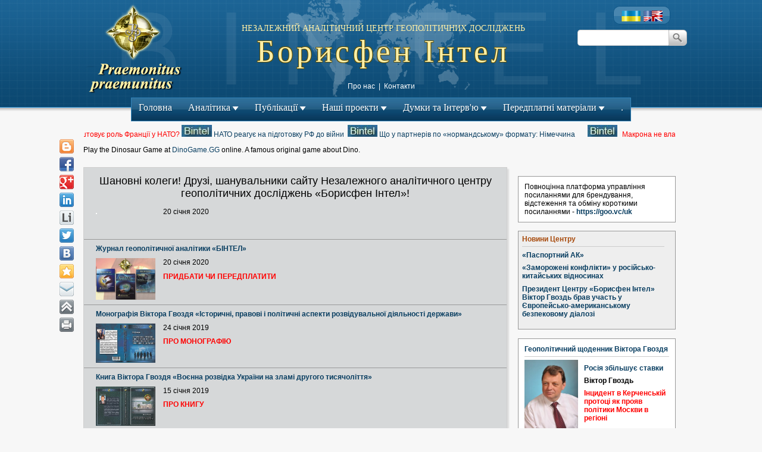

--- FILE ---
content_type: text/html; charset=utf-8
request_url: https://bintel.com.ua/
body_size: 6627
content:
<!DOCTYPE html>
<html lang="en">
<head>
  <meta http-equiv="content-type" content="text/html; charset=utf-8">
  <title>Аналітичний центр Борисфен Інтел</title>
  <meta name="description" content="Незалежний аналітичний центр геополітичних досліджень «БОРИСФЕН ІНТЕЛ». Створений для аналітичної та інформаційної роботи, мета якої — геополітичні дослідження та прогнозування ситуації в Європі, Азії та світі в цілому.">
  <meta name="keywords" content="аналітика, політика, економіка, геополітичні дослідження, прогнозування ситуації, інформаційна робота">
  <link rel="stylesheet" href="/css/style.css" media="screen">
  <link rel="icon" href="/images/favicon.ico" type="image/x-icon">
  <script src="https://ajax.googleapis.com/ajax/libs/jquery/1.7.2/jquery.min.js"></script>
  <script src="/js/functions.js"></script>
  <script src="/js/jquery.lightbox-0.5.js"></script>
  <script src="/js/ticker.js"></script>
  <link rel="stylesheet" href="/css/jquery.lightbox-0.5.css" media="screen">
</head>
<body>
  <div id="fb-root"></div>
  <script>
  (function(d, s, id) {
          var js, fjs = d.getElementsByTagName(s)[0];
          if (d.getElementById(id)) return;
          js = d.createElement(s); js.id = id;
          js.src = "//connect.facebook.net/uk_UA/all.js#xfbml=1";
          fjs.parentNode.insertBefore(js, fjs);
        }(document, 'script', 'facebook-jssdk'));
  </script> 
  <script type="text/javascript">



          var _gaq = _gaq || [];
          _gaq.push(['_setAccount', 'UA-36856863-1']);
          _gaq.push(['_trackPageview']);

          (function() {
            var ga = document.createElement('script'); ga.type = 'text/javascript'; ga.async = true;
            ga.src = ('https:' == document.location.protocol ? 'https://ssl' : 'http://www') + '.google-analytics.com/ga.js';
            var s = document.getElementsByTagName('script')[0]; s.parentNode.insertBefore(ga, s);
          })();

  </script>
  <div id="wrapper">
    <div id="header">
      <div id="logoAreaWrapper">
        <div id="logoArea">
          <a href="/uk/" id="logo"></a>
          <div id="slogan">
            НЕЗАЛЕЖНИЙ АНАЛІТИЧНИЙ ЦЕНТР ГЕОПОЛІТИЧНИХ ДОСЛІДЖЕНЬ
          </div>
<br>
          <a href="/uk/" style="display: inline-block; margin-left: -90px;">
          <div id="siteName">
            Борисфен Інтел
          </div></a>
        </div>
      </div>
      <div id="languages">
        <a href="/uk/" id="uk" class="language"></a> <a href="/en/" id="en" class="language"></a>
      </div>
      <div id="searchItem">
        <form method="post" action="/site/search">
          <input id="searchStringInp" type="text" name="searchString"><input id="searchBtn" type="submit" value="">
        </form>
      </div>
      <div id="headerMenu">
        <a href="/uk/page/about/">Про нас</a>  |  <a href="/uk/page/Contacts/">Контакти</a>
      </div>
      <div id="mainMenuWrapper">
        <div id="mainMenu">
          <ul>
            <li>
              <a href="/uk/">Головна</a>
            </li>
            <li class="root-category-item">
              <a href="/uk/1-analytics/">Аналітика</a> <img src="/images/submenuTick.png" alt="">
              <div class="submenu-lvl1">
                <ul>
                  <li class="submenu-lvl1-item">
                    <a class="submenu-lvl1-item-link" href="/uk/1-analytics/11-geopolitics/">Геополітика</a>
                  </li>
                  <li class="submenu-lvl1-item">
                    <a class="submenu-lvl1-item-link" href="/uk/1-analytics/politics/">Політика</a>
                  </li>
                  <li class="submenu-lvl1-item">
                    <a class="submenu-lvl1-item-link" href="/uk/1-analytics/economics-finance/">Економіка, Фінанси</a>
                  </li>
                  <li class="submenu-lvl1-item">
                    <a class="submenu-lvl1-item-link" href="/uk/1-analytics/toplivo-energetika/">Енергетична безпека</a>
                  </li>
                  <li class="submenu-lvl1-item">
                    <a class="submenu-lvl1-item-link" href="/uk/1-analytics/voenni-voprosy/">Воєнні питання</a>
                    <div class="submenu-lvl2">
                      <ul>
                        <li class="submenu-lvl2-item">
                          <a class="submenu-lvl2-item-link" href="/uk/1-analytics/voenni-voprosy/2241-armii-voorugenie/">Армії і озброєння</a>
                        </li>
                        <li class="submenu-lvl2-item">
                          <a class="submenu-lvl2-item-link" href="/uk/1-analytics/voenni-voprosy/242-konflikt/">Конфліктні зони</a>
                        </li>
                        <li class="submenu-lvl2-item">
                          <a class="submenu-lvl2-item-link" href="/uk/1-analytics/voenni-voprosy/243-bezpeka/">Безпека/Тероризм</a>
                        </li>
                        <li class="submenu-lvl2-item">
                          <a class="submenu-lvl2-item-link" href="/uk/1-analytics/voenni-voprosy/244-mirotvorchestvo/">Миротворчі місії</a>
                        </li>
                        <li class="submenu-lvl2-item">
                          <a class="submenu-lvl2-item-link" href="/uk/1-analytics/voenni-voprosy/245-vpk-vts/">ВПК/ВТС</a>
                        </li>
                      </ul>
                    </div>
                  </li>
                </ul>
              </div>
            </li>
            <li class="root-category-item">
              <a href="/uk/2-publication/">Публікації</a> <img src="/images/submenuTick.png" alt="">
              <div class="submenu-lvl1">
                <ul>
                  <li class="submenu-lvl1-item">
                    <a class="submenu-lvl1-item-link" href="/uk/2-publication/geopolitical-dairy/">Геополітичний щоденник</a>
                  </li>
                  <li class="submenu-lvl1-item">
                    <a class="submenu-lvl1-item-link" href="/uk/2-publication/publications/">Публікації</a>
                  </li>
                  <li class="submenu-lvl1-item">
                    <a class="submenu-lvl1-item-link" href="/uk/2-publication/21-regions/">Регіони світу</a>
                    <div class="submenu-lvl2">
                      <ul>
                        <li class="submenu-lvl2-item">
                          <a class="submenu-lvl2-item-link" href="/uk/2-publication/21-regions/221-ukraina-es-nato/">Україна-ЄС-НАТО</a>
                        </li>
                        <li class="submenu-lvl2-item">
                          <a class="submenu-lvl2-item-link" href="/uk/2-publication/21-regions/222-ukraina-rossia/">Україна-Росія</a>
                        </li>
                        <li class="submenu-lvl2-item">
                          <a class="submenu-lvl2-item-link" href="/uk/2-publication/21-regions/223-evropa/">Європа</a>
                        </li>
                        <li class="submenu-lvl2-item">
                          <a class="submenu-lvl2-item-link" href="/uk/2-publication/21-regions/224-rossia-cng/">Росія/СНД</a>
                        </li>
                        <li class="submenu-lvl2-item">
                          <a class="submenu-lvl2-item-link" href="/uk/2-publication/21-regions/225-america/">США/Америка</a>
                        </li>
                        <li class="submenu-lvl2-item">
                          <a class="submenu-lvl2-item-link" href="/uk/2-publication/21-regions/226-ostok/">Близький та Середній Схід</a>
                        </li>
                        <li class="submenu-lvl2-item">
                          <a class="submenu-lvl2-item-link" href="/uk/2-publication/21-regions/227-asia/">Азія</a>
                        </li>
                        <li class="submenu-lvl2-item">
                          <a class="submenu-lvl2-item-link" href="/uk/2-publication/21-regions/china/">Китай</a>
                        </li>
                        <li class="submenu-lvl2-item">
                          <a class="submenu-lvl2-item-link" href="/uk/2-publication/21-regions/229-afrika/">Африка</a>
                        </li>
                      </ul>
                    </div>
                  </li>
                  <li class="submenu-lvl1-item">
                    <a class="submenu-lvl1-item-link" href="/uk/2-publication/23-economics/">Економіка</a>
                    <div class="submenu-lvl2">
                      <ul>
                        <li class="submenu-lvl2-item">
                          <a class="submenu-lvl2-item-link" href="/uk/2-publication/23-economics/231-ekonomika-ukraine/">Економіка України</a>
                        </li>
                        <li class="submenu-lvl2-item">
                          <a class="submenu-lvl2-item-link" href="/uk/2-publication/23-economics/232-toplivo/">Паливо та енергетика</a>
                        </li>
                        <li class="submenu-lvl2-item">
                          <a class="submenu-lvl2-item-link" href="/uk/2-publication/23-economics/233-economila-sng/">Економіка СНД</a>
                        </li>
                        <li class="submenu-lvl2-item">
                          <a class="submenu-lvl2-item-link" href="/uk/2-publication/23-economics/234-mignarodna-ekonomika/">Міжнародна економіка</a>
                        </li>
                      </ul>
                    </div>
                  </li>
                  <li class="submenu-lvl1-item">
                    <a class="submenu-lvl1-item-link" href="/uk/2-publication/24-war-peace/">Війна і мир</a>
                  </li>
                  <li class="submenu-lvl1-item">
                    <a class="submenu-lvl1-item-link" href="/uk/2-publication/246-info-bezpeka/">Інформаційна безпека</a>
                  </li>
                </ul>
              </div>
            </li>
            <li class="root-category-item">
              <a href="/uk/3-projects/">Наші проекти</a> <img src="/images/submenuTick.png" alt="">
              <div class="submenu-lvl1">
                <ul>
                  <li class="submenu-lvl1-item">
                    <a class="submenu-lvl1-item-link" href="/uk/3-projects/path_nato_eu/">Шлях до НАТО і ЄС</a>
                  </li>
                  <li class="submenu-lvl1-item">
                    <a class="submenu-lvl1-item-link" href="/uk/3-projects/eu_integracia/">Досвід європейської інтеграції</a>
                  </li>
                  <li class="submenu-lvl1-item">
                    <a class="submenu-lvl1-item-link" href="/uk/3-projects/ukr-ger/">Українсько-німецькі відносини</a>
                  </li>
                  <li class="submenu-lvl1-item">
                    <a class="submenu-lvl1-item-link" href="/uk/3-projects/ukraina-polska/">Українсько-польські відносини</a>
                  </li>
                  <li class="submenu-lvl1-item">
                    <a class="submenu-lvl1-item-link" href="/uk/3-projects/china_review/">Китай: міфи та реальність</a>
                  </li>
                  <li class="submenu-lvl1-item">
                    <a class="submenu-lvl1-item-link" href="/uk/3-projects/latin_america_review/">Латинська Америка. Аналітичний огляд</a>
                  </li>
                  <li class="submenu-lvl1-item">
                    <a class="submenu-lvl1-item-link" href="/uk/3-projects/islam/">Іслам</a>
                  </li>
                  <li class="submenu-lvl1-item">
                    <a class="submenu-lvl1-item-link" href="/uk/3-projects/monarhii_pz/">Монархії Перської затоки</a>
                  </li>
                  <li class="submenu-lvl1-item">
                    <a class="submenu-lvl1-item-link" href="/uk/3-projects/middle_east_review/">Близький Схід та Північна Африка. Аналітичний огляд</a>
                  </li>
                  <li class="submenu-lvl1-item">
                    <a class="submenu-lvl1-item-link" href="/uk/3-projects/digest-week/">Експрес-аналіз подій тижня</a>
                  </li>
                  <li class="submenu-lvl1-item">
                    <a class="submenu-lvl1-item-link" href="/uk/3-projects/ukrainian-opk/">Український ОПК</a>
                  </li>
                  <li class="submenu-lvl1-item">
                    <a class="submenu-lvl1-item-link" href="/uk/3-projects/krym-94/">Крим-94</a>
                  </li>
                  <li class="submenu-lvl1-item">
                    <a class="submenu-lvl1-item-link" href="/uk/3-projects/konkurs/">Конкурс</a>
                  </li>
                </ul>
              </div>
            </li>
            <li class="root-category-item">
              <a href="/uk/4-guests/">Думки та Інтерв'ю</a> <img src="/images/submenuTick.png" alt="">
              <div class="submenu-lvl1">
                <ul>
                  <li class="submenu-lvl1-item">
                    <a class="submenu-lvl1-item-link" href="/uk/4-guests/interview/">Інтерв'ю</a>
                  </li>
                  <li class="submenu-lvl1-item">
                    <a class="submenu-lvl1-item-link" href="/uk/4-guests/opinions/">Думки</a>
                  </li>
                  <li class="submenu-lvl1-item">
                    <a class="submenu-lvl1-item-link" href="/uk/4-guests/diskuss/">Дискусійний майданчик</a>
                  </li>
                  <li class="submenu-lvl1-item">
                    <a class="submenu-lvl1-item-link" href="/uk/4-guests/uroki/">Уроки історії</a>
                    <div class="submenu-lvl2">
                      <ul>
                        <li class="submenu-lvl2-item">
                          <a class="submenu-lvl2-item-link" href="/uk/4-guests/uroki/210-imena/">Імена і час</a>
                        </li>
                      </ul>
                    </div>
                  </li>
                  <li class="submenu-lvl1-item">
                    <a class="submenu-lvl1-item-link" href="/uk/4-guests/view_point/">Кут зору</a>
                  </li>
                </ul>
              </div>
            </li>
            <li class="root-category-item">
              <a href="/uk/6_mag/">Передплатні матеріали</a> <img src="/images/submenuTick.png" alt="">
              <div class="submenu-lvl1">
                <ul>
                  <li class="submenu-lvl1-item">
                    <a class="submenu-lvl1-item-link" href="/uk/6_mag/journals/">Журнали</a>
                  </li>
                  <li class="submenu-lvl1-item">
                    <a class="submenu-lvl1-item-link" href="/uk/6_mag/researches/">Дослідження</a>
                  </li>
                  <li class="submenu-lvl1-item">
                    <a class="submenu-lvl1-item-link" href="/uk/6_mag/books/">Книги</a>
                  </li>
                  <li class="submenu-lvl1-item">
                    <a class="submenu-lvl1-item-link" href="/uk/6_mag/bulletin/">Бюлетень</a>
                  </li>
                  <li class="submenu-lvl1-item">
                    <a class="submenu-lvl1-item-link" href="/uk/6_mag/herald/">Геополітичний вісник</a>
                  </li>
                </ul>
              </div>
            </li>
            <li class="root-category-item">
              <a href="/uk/blog-vol/">.</a>
            </li>
          </ul>
        </div>
      </div>
      <script type="text/javascript">
                                $("#mainMenu>ul>li").mouseenter(function() {
                    $(".submenu").hide();
                                });

                                $("#mainMenu>ul>li").mouseleave(function() {
                    $(".submenu").hide();
                                });

                                $(".submenu").mouseleave(function() {
                                        $(this).hide();
                                });
      </script>
    </div>
    <div style="margin-top:56px;margin-bottom:-23px">Play the Dinosaur Game at <a href="https://dinogame.gg/" target="_blank">DinoGame.GG</a> online. A famous original game about Dino.</div>
<div id="contentWrapper">
<div id="content">
        <div id="ticker">
          <div id="marquee">
                <span style="font-size: small;"><img src="/uploads/images/row.jpg" alt="">  <span style="font-size: small;"><span style="color: #ff0000;">Макрона не влаштовує роль Франції у НАТО? <img src="/uploads/images/row.jpg" alt="" width="51" height="20"> <span style="font-size: small;"><span style="color: #ff0000;"><a href="/uk/article/nato-reahuye-na-pidhotovku-rf-do-viyny/">НАТО реагує на підготовку РФ до війни</a>  <img src="/uploads/images/row.jpg" alt=""> <a href="/uk/article/shcho-u-partneriv-po-normandskomu-formatu-nimechchyna/">Що у партнерів по «нормандському» формату: Німеччина</a></span></span></span></span></span>   
          </div>
        </div>
        <div class="hotArticle">
          <div class="name">
    
            
            <p style="text-align: center; font-size: large; color: #000000;"><span style="color: #000000; font-size: large;">Шановні колеги! Друзі, шанувальники сайту Незалежного аналітичного центру геополітичних досліджень «Борисфен Інтел»!</span></p>
            <p></p>
            <p></p>
          </div>
          <div class="body">
            <div class="left">
              <a href="/uk/article/news2020/"><img src="/uploads/articlesImages/articles_2830.png" alt="Шановні колеги! Друзі, шанувальники сайту Незалежного аналітичного центру геополітичних досліджень «Борисфен Інтел»! "></a>
            </div>
            <div class="right">
              <div class="date">
                20 січня 2020
              </div>
              <div class="short">
                <p><span style="color: #000000; font-size: large;"> </span></p>
              </div>
            </div>
            <div class="clear"></div>
          </div>
        </div>
        <div class="hotArticle">
          <div class="name">
            <a href="/uk/article/subscribe/">
            <p>Журнал геополітичної аналітики «БІНТЕЛ»</p></a>
          </div>
          <div class="body">
            <div class="left">
              <a href="/uk/article/subscribe/"><img src="/uploads/articlesImages/articles_2346.jpeg" alt="Журнал геополітичної аналітики «БІНТЕЛ»"></a>
            </div>
            <div class="right">
              <div class="date">
                20 січня 2020
              </div>
              <div class="short">
                <p><a href="/uk/article/subscribe/"><span style="color: #ff0000;"><strong>ПРИДБАТИ ЧИ ПЕРЕДПЛАТИТИ</strong></span></a></p>
              </div>
            </div>
            <div class="clear"></div>
          </div>
        </div>
        <div class="hotArticle">
          <div class="name">
            <a href="/uk/article/book_hvi/">
            <p>Монографія Віктора Гвоздя «Історичні, правові і політичні аспекти розвідувальної діяльності держави»</p></a>
          </div>
          <div class="body">
            <div class="left">
              <a href="/uk/article/book_hvi/"><img src="/uploads/articlesImages/articles_2671.jpeg" alt="Монографія Віктора Гвоздя «Історичні, правові і політичні аспекти розвідувальної діяльності держави»"></a>
            </div>
            <div class="right">
              <div class="date">
                24 січня 2019
              </div>
              <div class="short">
                <p><a href="/uk/article/book_hvi/"><span style="color: #ff0000;"><strong>ПРО МОНОГРАФІЮ</strong></span></a></p>
              </div>
            </div>
            <div class="clear"></div>
          </div>
        </div>
        <div class="hotArticle">
          <div class="name">
            <a href="/uk/article/book_gvi/">
            <p>Книга Віктора Гвоздя «Воєнна розвідка України на зламі другого тисячоліття»</p></a>
          </div>
          <div class="body">
            <div class="left">
              <a href="/uk/article/book_gvi/"><img src="/uploads/articlesImages/articles_2359.jpeg" alt="Книга Віктора Гвоздя «Воєнна розвідка України на зламі другого тисячоліття»"></a>
            </div>
            <div class="right">
              <div class="date">
                15 січня 2019
              </div>
              <div class="short">
                <p><a href="/uk/article/book_gvi/"><span style="color: #ff0000;"><strong>ПРО КНИГУ</strong></span></a></p>
              </div>
            </div>
           
            <div class="clear"></div>
          </div>
        </div>
      </div>
      <div id="sideRight"> <div class="sideFormat2Block">
        Повноцінна платформа управління посиланнями для брендування, відстеження та обміну короткими посиланнями - <a href="https://goo.vc/uk" target="_blank">https://goo.vc/uk</a></div><br>
        <div class="sideFormat1Block" style="border: solid #999 1px; padding: 6px; background-color: #eee;">
          <a class="right-block-title" href="/uk/7-news-center/">Новини Центру</a>
          <ul>
            <li>
              <a class="small article-title" href="/uk/article/pasport-2019/">
              <p><strong>«Паспортний АК»</strong></p></a>
            </li>
            <li>
              <a class="small article-title" href="/uk/article/zamorozheni-konflikty-u-rosiysko-kytayskykh-vidnosynakh/">
              <p><strong>«Заморожені конфлікти» у російсько-китайських відносинах</strong></p></a>
            </li>
            <li>
              <a class="small article-title" href="/uk/article/victor-hvozd-pryynyav-uchast-u-yevropeysko-amerykanskomu-bezpekovomu-dialozi/">
              <p><strong>Президент Центру «Борисфен Інтел» Віктор Гвоздь брав участь у Європейсько-американському безпековому діалозі</strong></p></a>
            </li>
          </ul>
        </div>
        <div class="sideFormat2Block">
          <a class="right-block-title" href="/uk/blog_g/">Геополітичний щоденник Віктора Гвоздя</a>
          <div class="body">
            <div class="item">
              <a href="/uk/article/11-28-azov/"><img class="categoryImage" src="/uploads/categoriesImages/rootCategories_22.jpeg" alt="<p>Росія збільшує ставки</p>"></a>
              <div class="diaryShort">
                <a href="/uk/article/11-28-azov/">
                <p>Росія збільшує ставки</p></a>
                <p><strong>Віктор Гвоздь</strong></p>
                <p><span style="color: #ff0000;"><strong>Інцидент в Керченській протоці як прояв політики Москви в регіоні</strong></span></p>
              </div>
              <div class="clear"></div>
            </div>
          </div>
        </div>
        <div class="sideFormat2Block">
          <a class="right-block-title" href="/uk/blog-volohov/">Вадим Волохов: «Близькосхідний вузол»</a>
          <div class="body">
            <div class="item">
              <a href="/uk/article/11_22_taliban/"><img class="categoryImage" src="/uploads/categoriesImages/rootCategories_24.jpeg" alt="<p>Москва грає з «Талібаном»</p>"></a>
              <div class="diaryShort">
                <a href="/uk/article/11_22_taliban/">
                <p>Москва грає з «Талібаном»</p></a>
                <p><strong>Вадим Волохов</strong></p>
                <p><span style="color: #ff0000;"><strong>Росія знову, як і в Сирії, намагається приміряти на себе маску миротворця</strong></span></p>
              </div>
              <div class="clear"></div>
            </div>
          </div>
        </div>
        <div class="sideBlock">
          <div class="sideBlockHeader right-block-title">
            Партнери
          </div>
          <ul>
            <li>
              <p style="text-align: center;"><a href="https://radiostay.com/uk" target="_blank">Радіо онлайн</a></p>
              <p style="text-align: center;"><a href="http://www.ingepo.ro/en/index" target="_blank" rel="nofollow"><img style="margin: 4px; border: 1px solid black;" title="Компанія INGEPO Consulting" src="/uploads/images/ingepo_s.jpg" alt="Компанія INGEPO Consulting" width="200" height="69"></a></p>
              <p style="text-align: center;"><strong><span style="color: #ff0000;"><a href="http://www.ingepo.ro/en/index" target="_blank" rel="nofollow"><span style="color: #ff0000;">Компанія INGEPO Consulting</span></a></span></strong></p>
              <p style="text-align: center;"><strong>Стратегічний аналіз і геополітика</strong></p>
            </li>
            <li>
              <p style="text-align: center;"><a title="The Potomac Foundation" href="http://www.thepotomacfoundation.org/" target="_blank" rel="nofollow"><img src="/uploads/images/partners/potomac.png" alt="" width="200" height="125"></a></p>
              <p style="text-align: center;"><a href="http://www.thepotomacfoundation.org/" target="_blank" rel="nofollow"><span style="color: #ff0000;">The Potomac Foundation</span></a><br>
              <strong><span style="color: #000000;">Незалежна дослідницька організація</span></strong></p>
            </li>
            <li>
              <p><a title="Центр дослідження Росії" href="http://www.r-studies.org/" target="_blank" rel="nofollow"><img style="margin: 4px auto; display: block;" src="/uploads/images/partners/Ogryzko.jpg" alt="" width="200" height="78"></a></p>
              <p style="text-align: center;"><span style="color: #ff0000;"><a href="http://www.r-studies.org/" target="_blank" rel="nofollow"><span style="color: #ff0000;">Центр дослідження Росії</span></a></span></p>
            </li>
            <li>
              <p style="text-align: center;"><a title="Центр воєнної політики та воєнної безпеки" href="http://defpol.org.ua/" target="_blank" rel="nofollow"><img style="margin: 4px auto; border: 1px solid black; display: block;" src="/uploads/images/dspc.jpg" alt="" width="200" height="57"></a><span style="color: #ff0000;"><strong>Центр воєнної політики та воєнної безпеки</strong></span></p>
            </li>
            <li>
              <p style="text-align: center;"><a title="Інститут проблем штучного інтелекту" href="http://www.ipai.net.ua" target="_blank" rel="nofollow"><img style="margin-left: 2px; margin-right: 2px; border: 1px solid black;" title="Інститут проблем штучного інтелекту" src="/uploads/images/partners/ipai.jpg" alt="Інститут проблем штучного інтелекту" width="200" height="112"></a></p>
              <p style="text-align: center;"><strong><span style="color: #ff0000;">Інститут проблем штучного інтелекту</span><span style="color: #ff0000;"><br></span></strong></p>
            </li>
            <li>
              <p style="text-align: center;"><a title="Інформаційно-аналітичний центр Free Voice" href="http://iac.org.ua/uk/" target="_blank" rel="nofollow"><img style="vertical-align: middle; display: block; margin-left: auto; margin-right: auto;" title="Інформаційно-аналітичний центр Free Voice" src="/uploads/images/partners/iac2_1.jpg" alt="Інформаційно-аналітичний центр Free Voice" width="200" height="65"></a><span style="color: #ff0000;"><a href="http://iac.org.ua/uk/" target="_blank" rel="nofollow"><span style="color: #ff0000;">Інформаційно-аналітичний центр Free Voice</span></a></span></p>
            </li>
            <li>
              <p><a title="Провідні світові видання про Україну та українців" href="http://worldabout.us/" target="_blank" rel="nofollow"><img style="border: 1px solid black; display: block; margin-left: auto; margin-right: auto;" src="/uploads/images/partners/world%20about%20us_resize_min.jpg" alt="" width="200" height="56"></a></p>
              <p style="text-align: center;"><span style="color: #ff0000;"><a href="http://worldabout.us/" target="_blank" rel="nofollow"><span style="color: #ff0000;">Провідні світові видання про Україну та українців</span></a></span></p>
            </li>
            <li>
              <p><a title="Центр міжнародної безпеки та партнерства" href="http://www.ispc.org.ua/" target="_blank" rel="nofollow"><img style="border: 1px solid black; display: block; margin-left: auto; margin-right: auto;" src="/uploads/images/partners/%D0%A6%D0%B5%D0%BD%D1%82%D1%80%20%D0%BC%D0%B5%D0%B6%D0%B4%20%D0%B1%D0%B5%D0%B7%D0%BF%D0%B5%D0%BA%D0%B8%20%D0%B8%20%D0%BF%D0%B0%D1%80%D1%82%D0%BD%D0%B5%D1%80%D1%81%D1%82%D0%B2%D0%B0.jpg" alt="" width="200" height="58"></a></p>
              <p style="text-align: center;"><a title="Центр міжнародної безпеки та партнерства" href="http://www.ispc.org.ua/" rel="nofollow" target="_blank"><span style="color: #ff0000;">Центр міжнародної безпеки та партнерства</span></a></p>
            </li>
           
          </ul>
        </div>
      </div>
      <div class="share42init" data-top1="234" data-top2="20" data-margin="-40"></div>
      <script type="text/javascript" src="/share42/share42.js"></script>
    </div>
  </div>
  <!-- -->
<div id="footer">
    <div id="footerContainer">
      <div id="footerMenu">
        <a href="/uk/page/about/">Про нас</a> | <a href="/uk/page/Contacts/">Контакти</a>
      </div>
      <div id="copyright">
        © 2012 Аналітичний центр "Борисфен Інтел". Усі права захищено.
      </div>
    </div>
  </div>
<!--LiveInternet counter--><a href="https://www.liveinternet.ru/click"
target="_blank"><img id="licnt8460" width="1" height="1" style="border:0" 
title="LiveInternet"
src="[data-uri]"
alt=""/></a><script>(function(d,s){d.getElementById("licnt8460").src=
"https://counter.yadro.ru/hit?t39.10;r"+escape(d.referrer)+
((typeof(s)=="undefined")?"":";s"+s.width+"*"+s.height+"*"+
(s.colorDepth?s.colorDepth:s.pixelDepth))+";u"+escape(d.URL)+
";h"+escape(d.title.substring(0,150))+";"+Math.random()})
(document,screen)</script><!--/LiveInternet-->
<script defer src="https://static.cloudflareinsights.com/beacon.min.js/vcd15cbe7772f49c399c6a5babf22c1241717689176015" integrity="sha512-ZpsOmlRQV6y907TI0dKBHq9Md29nnaEIPlkf84rnaERnq6zvWvPUqr2ft8M1aS28oN72PdrCzSjY4U6VaAw1EQ==" data-cf-beacon='{"version":"2024.11.0","token":"f67db71f3c0548259553570c8931071b","r":1,"server_timing":{"name":{"cfCacheStatus":true,"cfEdge":true,"cfExtPri":true,"cfL4":true,"cfOrigin":true,"cfSpeedBrain":true},"location_startswith":null}}' crossorigin="anonymous"></script>
</body>
</html>


--- FILE ---
content_type: text/css; charset=
request_url: https://bintel.com.ua/css/style.css
body_size: 2797
content:
@import url(common.css);

* {
    margin: 0;
    padding: 0;
    font-family: "Arial";
    font-size: 12px;
}

a {
    text-decoration: none;
    color: #093E61;
}

a:hover {
    color: #1982C7;
}

.button {
    display: inline-block;
    padding: 2px 5px;
    border: 1px solid #ccc;
    background: #f0f0f0;
}

/*a:visited {
    color: #1982C7;
}*/

html {
    height: 100%;
}

body {
    background: #F7F7F7 url('../images/headerBkg.png') repeat-x top;
    height: 100%;
}

.clear {
    clear: both;
}

#wrapper {
    width: 1000px;
    margin: 0 auto;
    min-height: 100%;
    height: auto !important;
    height: 100%;
}

#header {
    background: url('../images/mapCaption.png') center top no-repeat;
    height: 189px;
    position: relative;
}

#bintelCaption {
    background: url('../images/bintelCaption.png') center top no-repeat;
    width: 873px;
    height: 121px;
    position: absolute;
    left: 65px;
    top: 20px;
}

#searchItem {
    position: absolute;
    top: 50px;
    /*left: 823px; oleg */
    right: -30px; /*oleg*/
    width: 200px; /*oleg*/
}

#headerMenu {
    position: relative; /*absolute oleg*/
    margin: 0 auto; /*oleg*/
    margin-top: -25px; /* top:85px oleg */
    /*right: 5px; /* 15 oleg */
    color: #fff;
    text-align:center;
}

#headerMenu a {
    font-size: 12px; /*12 oleg*/
    color: #fff;
}

#headerMenu a:hover {
    color: #CFE9FA;
}

#languages {
    background: url('../images/languagesBkg.png') center top no-repeat;
    position: absolute;
    width: 96px;
    height: 31px;
    top: 10px;
    left: 890px;
    text-align: center;
}

.language {
    width: 32px;
    height: 18px;
    margin: 8px 1px 0 1px;
    display: inline-block;
}

.language#ru {
    background: url('../images/ru.png') center top no-repeat;
}

.language#uk {
    background: url('../images/uk.png') center top no-repeat;
    /*margin-left: 10px;*/
}

.language#en {
    background: url('../images/en.png') center top no-repeat;
}

#logoAreaWrapper {
    text-align: center;
    width: 750px; /* 700 oleg */
    /* margin: 0 auto; */ /*oleg*/
    padding-top: 25px;
}

#logoArea {
    display: inline-block;
    width: 900px; /*620 oleg*/
}

#logo {
    background: url('../images/logo.png') no-repeat;
    display: inline-block;
    width: 182px;
    height: 158px;
    margin-top: -20px;
    float: left;
}

#slogan {
    display: inline-block;
    font-family: "Tahoma";
    font-size: 14px;
    margin: 15px 0 0 -75px;
    color: #feefa6;
    text-align: justify;
    width: auto;
}

#siteName {
    display: inline-block;
    font-family: "Times New Roman";
    font-size: 53px;
    margin-left: 15px;
    color: #feefa6;
    text-shadow: -1px -1px 0 #5f5107, 1px -1px 0 #5f5107, -1px 1px 0 #5f5107, 1px 1px 0 #5f5107;
    letter-spacing: 5px;
    width: auto;
}

#mainMenuWrapper {
    position: absolute;
    width: 100%;
    top: 164px;
    text-align: center;
}
#ticker {
    position: absolute;
    width: 993px;
    top: 210px ;
    text-align: left;
}

#span-news  h1 {
    display: inline;
}
#span-news  h2 {
    display: inline;
}
#span-news  h3 {
    display: inline;
}
#span-news  h4 {
    display: inline;
}
#span-news  h5 {
    display: inline;
}
#span-news  h6 {
    display: inline;
}
#span-news  p {
    display: inline;
}
#span-news  address {
    display: inline;
}
#span-news  pre {
    display: inline;
}

#mainMenu {
    background: url('../images/mainMenuBkg.jpg') repeat-x;
    height: 38px;
    border: 1px solid #3283b9;
    display: inline-block;
}

#mainMenu ul {
    list-style-type: none;
    margin: 0;
}

#mainMenu li {
    display: inline-block;
    position: relative;
    margin: 0 1px;
    padding: 7px 11px;
    min-height: 24px;
}

#mainMenu a img {
    vertical-align: middle;
    border: 0;
}

#mainMenu a {
    font-family: "Tahoma";
    font-weight: 400;
    font-size: 16px;
    color: #fff;
    text-shadow: 1px 1px 0px #083a5c;
}

#mainMenu .submenu-lvl1 {
    position: absolute;
    z-index: 10;
    top: 35px;
    left: -10px;
    background: #2b6a94;
    -webkit-border-radius: 10px;
    border-radius: 10px;
    min-width: 170px;
    display: none;
}

#mainMenu .submenu-lvl1-item,
#mainMenu .submenu-lvl2-item {
    display: block;
    text-align: left;
    padding: 0 10px;
}

#mainMenu .submenu-lvl1-item:first-child,
#mainMenu .submenu-lvl2-item:first-child {
    margin-top: 5px;
}

#mainMenu .submenu-lvl1-item:last-child,
#mainMenu .submenu-lvl2-item:last-child {
    margin-bottom: 5px;
}

#mainMenu .submenu-lvl1-item-link,
#mainMenu .submenu-lvl2-item-link {
    font-size: 14px;
    font-family: "Tahoma";
    color: #fff;
    text-shadow: none;
    display: inline-block;
    padding: 5px 10px;
}

#mainMenu .submenu-lvl2 {
    position: absolute;
    z-index: 20;
    top: 0px;
    left: 169px;
    background: #2b6a94;
    -webkit-border-radius: 10px;
    border-radius: 10px;
    min-width: 150px;
    display: none;
}

/* hover root item */
#mainMenu .root-category-item:hover { 
    border: solid 1px #3283b9;
    padding: 6px 10px;
    background-color: #083A5C;
}

#mainMenu .root-category-item:hover .submenu-lvl1 {
    display: block;
}

/* hover submenus items */
#mainMenu .submenu-lvl1-item-link:hover,
#mainMenu .submenu-lvl2-item-link:hover {
    outline: solid 1px #3283b9;
    background-color: #083A5C;
}

#mainMenu .submenu-lvl1-item:hover .submenu-lvl2 {
    display: block;
}

#searchStringInp {
    -webkit-border-radius: 5px 0px 0px 5px;
    border-radius: 5px 0px 0px 5px;
    border: 1px solid #ccc;
    border-right: 0;
    padding: 2px;
    height: 21px;
    background: #fff;
    outline: 0;
}

#searchBtn {
    background: url('../images/searchBtn.png') no-repeat;
    width: 31px;
    height: 27px;
    border: 0;
    cursor: pointer;
    vertical-align: top;
}

.submenu-lvl1 .close {
    background: #2E88BB;
    font-weight: bold;
    font-size: 14px;
    display: block;
    margin-top: 10px;
    -webkit-border-radius: 0px 0px 10px 10px;
    border-radius: 0px 0px 10px 10px;
    padding: 2px 0;
}

#contentWrapper {
    padding: 45px 0 100px 0;
}

#content {
    border: 1px solid #cfcfcf;
    -webkit-box-shadow:  3px 3px 2px 0px rgba(0, 0, 0, 0.1);
    box-shadow:  3px 3px 2px 0px rgba(0, 0, 0, 0.1);
    display: inline-block;
    width: 710px;
    vertical-align: top;
}

#sideRight {
    display: inline-block;
    width: 265px;
    vertical-align: top;
    padding-left: 15px;
}

.sidebarBlock {
    background: #eee;
    padding: 15px;
    -webkit-border-radius: 10px;
    border-radius: 10px;
    border: 1px solid #ccc;
    -webkit-box-shadow:  2px 2px 3px 0px rgba(0, 0, 0, 0.1);
    box-shadow:  2px 2px 3px 0px rgba(0, 0, 0, 0.1);
}

.sidebarBlock ul {
    list-style-type: none;
}

.sidebarBlock ul li a {
    /*color: #093e61;*/
    text-shadow: 1px 1px 0px #ffffff;
    font-size: 14px;
}

.sideFormat2Block {
    margin-top: 15px;
    background: none repeat scroll 0 0 #FFFFFF; 
    border: 1px solid #999999;
    padding: 10px;
}

.sideFormat2Block a {
    /*color: #093E61;*/
    font-size: 12px;
    }

.sideBlock {
    margin: 15px 0;
    border: 1px solid #cfcfcf;
    padding: 10px;
    box-shadow: 3px 3px 2px 0px rgba(0, 0, 0, 0.1);
}

.sideBlockHeader {
    font-size: 18px;
}

.sideBlock a {
    /*color: #093E61;*/
    font-weight: bold;
}

.sideBlock ul {
    margin: 0;
}

.sideBlock ul li {
    display: block;
    padding: 5px 0;
    border-bottom: 1px solid #ccc;
}

.sideBlock .projName {
    font-size: 14px;
}

.sideBlock .articleName {
    font-size: 12px;
}

.sideFormat1Block {
    margin-bottom: 10px;
}

.sideFormat1Block .right-block-title {
   font-size: 12px;
   font-weight: bold;
   color: #A84B0D;
}

.sideFormat1Block .article-title {
    /* сюда */
}

.sideFormat1Block ul {
    list-style-type: none;
    margin-left: 0;
    margin-top: 5px;
    border-top: 1px solid #ccc;
}

.sideFormat1Block ul li {
    margin: 5px 0;
}

.sideFormat1Block a.small {
    font-size: 12px;
}

.sideFormat1Block .date {
    color: #777;
}

.sideFormat2Block a {
    font-weight: bold;
    font-size: 12px;
}

.sideFormat2Block .item {
    margin-bottom: 10px;
}

.sideFormat2Block .item:last-child {
    margin-bottom: 0;
}

.sideFormat2Block .body {
    border-top: 1px solid #ccc;
    padding-top: 5px;
    margin-top: 5px;
}

.sideFormat2Block img {
    width: 40px;
    float: left; 
}

.sideFormat2Block img.categoryImage{
    width: 90px;
}

.sideFormat2Block .diaryShort {
    float: left;
    width: 140px;
    margin-left: 10px;
}

.sideFormat1Block #interviewShort {
    float: left;
}

#footer {
    background: url('../images/footerBkg.jpg') repeat-x top;
    width: 100%;
    margin: -79px auto 0;
    height: 79px;
    position: relative;
}

#footerContainer {
    width: 1000px;
    margin: 0 auto;
    position: relative;
}

#footerMenu {
    position: absolute;
    top: 10px;
    left: 10px;
}

#copyright {
    position: absolute;
    top: 10px;
    left: 550px;
    text-shadow: 1px 1px 0px #ffffff;
}

#footerMenu a {
    color: #191919;
    text-shadow: 1px 1px 0px #ffffff;
}

#loginForm {
    width: 400px;
    margin: 0 auto;
}

#loginForm .row {
    margin: 5px 0;
}

#loginForm label {
    text-align: right;
    padding-right: 3px;
    width: 150px;
    display: inline-block;
    font-weight: bold;
}

#loginForm #buttonsWrapper {
    text-align: right;
}

#loginForm #buttonsWrapper input {
    padding: 2px 5px;
    margin-right: 43px;
}

#loginWrapper #loginError {
    text-align: center;
    color: #f00;
}

/* COMMON STYLES END */

/* HOME PAGE STYLES START */

.hotArticle {
    background: #D6D8D9;
    padding: 1px 20px 5px 20px;
    border-bottom: 1px solid #999;
    /*border-bottom: 14px solid #F7F7F7;*/
}

.hotArticle .name {
    padding-bottom: 2px;
}

.hotArticle .name a {
    font-size: 18px;
    font-weight: bold;
    /*color: #093e61;*/
}

.hotArticle .left {
    display: inline-block;
    width: 100px;
    vertical-align: top;
}

.hotArticle .left img {
    max-width: 100px;
}

.hotArticle .right {
    display: inline-block;
    width: 500px;
    padding-left: 10px;
    vertical-align: top;
}

.hotArticle .rightWide {
    display: inline-block;
    width: 650px;
    padding-left: 10px;
    vertical-align: top;
}

.hotArticle .right .short, .hotArticle .rightWide .short {
    font-size: 14px;
    line-height: 18px;
}

.hotArticle .right .date, .hotArticle .rightWide .date {
    margin-bottom: 2px;
    font-size: 12px;
}

.homeArticle {
    padding: 5px 20px 5px 20px;
    position: relative;
    border-top: 1px solid #999;
}

.homeArticle .alert {
    position: absolute;
    top: 5px;
    left: -12px;
}

.homeArticle .name {
    padding-bottom: 2px;
}

.homeArticle .name a p{
    font-size: 18px;
    font-weight: bold;
    /*color: #093e61;*/
}

.homeArticle .left {
    display: inline-block;
    width: 200px;
    vertical-align: top;
}

.homeArticle .left img {
    max-width: 200px;
}

.homeArticle .right {
    display: inline-block;
    width: 440px;
    padding-left: 10px;
    vertical-align: top;
}

.homeArticle .right .short {
    font-size: 12px;
    line-height: 14px;
}

.homeArticle .right .date,
#articleWrapper .date {
    margin-bottom: 2px;
    font-size: 10px;
}

.pager {
    margin: 10px 0;
    text-align: center !important;
}

.pager a {
    display: inline-block;
    margin: 0 5px 10px 5px;
    padding: 2px 5px;
    border: 1px solid #ccc;
    background: #f0f0f0;
}

.pager a.active {
    font-weight: bold;
    border: 1px solid #006DD1;
    background: #C8E7FF;
}

.pager .previous, .pager .next {
    display: none;
}

.pager .yiiPager .page a {
    display: inline-block;
    margin: 0 5px;
    padding: 2px 5px;
    border: 1px solid #CCC;
    background: #F0F0F0;
    color: #093E61;
}

.pager .yiiPager .selected a {
    font-weight: bold;
    border: 1px solid #006DD1;
    background: #C8E7FF;
}

/* HOME PAGE STYLES END */


/* ANALYTICS PAGES STYLES START */

#articleWrapper {
    padding: 10px;
    position: relative;
}

#printIcon {
    position: absolute;
    display: inline-block;
    top: 5px;
    right: 5px;
}

#breadcrumbs a {
    color: #808080;
    font-size: 14px;
}

#breadcrumbs .articles-nav a {
   color: #F7F7F7;
   /*display: none;*/
}

#breadcrumbsView {
    text-align: center;
    font-weight: bold;
}

.articles-nav {
    text-align: center;
    padding: 5px 0;
    color: #F7F7F7;
}

.articles-nav .articles-nav-link {
    font-weight: bold;
}

#articleText, #articleText * {
    font-size: 14px;
    line-height: 130%;
}

#articleText h1, #articleText h1 * {
    font-size: 20px;
}

#articleText h2, #articleText h2 * {
    font-size: 16px;
}

#articleText a {text-decoration:underline;}
#articleText a:hover{text-decoration:none}
#articleText a:visited{color:#9f4e89;}

#articleImage {
    float: left;
    margin-right: 10px;
    max-width: 974px;
}

#articleName {
    /*color: #093e61;*/
}

#articleName h1, #articleName h1 * {
    font-size: 24px;
    font-weight: bold;
	margin: 6px 0;
}

#articlesList {
    padding: 10px;
}

.articleItem {
    padding: 10px;
    position: relative;
}

.articleItem .alert {
    position: absolute;
    z-index: 2;
    top: 10px;
    left: -22px;
}

.articleItem .name {
    padding-bottom: 2px;
}

.articleItem .name a {
    font-size: 16px;
    font-weight: bold;
    /*color: #093e61;*/
}

.articleItem .left {
    display: inline-block;
    width: 150px;
    vertical-align: top;
}

.articleItem .left img {
    max-width: 150px;
}

.articleItem .right {
    display: inline-block;
    width: 500px;
    padding-left: 10px;
    vertical-align: top;
}

.articleItem .right.noImage {
    display: inline-block;
    width: 660px;
    padding-left: 10px;
    vertical-align: top;
}

.articleItem .right .short {
    font-size: 12px;
    line-height: 16px;
}

.articleItem .right .date {
    margin-bottom: 15px;
    font-size: 14px;
}

cite {
    cursor:help;
}

.archive-link-wrapper {
    text-align: center;
    margin: 15px 0;
}

.archive-year-separator {
    margin: 10px 0;
    padding-bottom: 10px;
    font-size: 18px;
    text-align: center;
    border-bottom: 1px solid #ccc;
}

.archive-wrapper .name p {
    margin: 0;
}

/* ANALYTICS PAGES STYLES END */

/* SEARCH RESULTS PAGE STYLES START */

#searchError {
    padding: 20px 10px;
}

#searchHeader {
    font-size: 14px;
    margin: 20px 0 20px 10px;
}

#searchHeader b {
    font-size: 14px;
}

#searchResults {
    margin: 10px 0 10px 30px;
}

#searchResults li {
    margin: 10px 0;
}

#searchResults li a {
    /*color: #093E61;*/
    font-weight: bold;
    font-size: 14px;
}

.searchSnippet {
    margin: 5px 0;
}

#searchResults .date {
    color: #777;
    text-align: right;
    padding-right: 30px;
}

/* SEARCH RESULTS PAGE STYLES END  */

.article-payment-box {
    padding: 15px;
    background: #fff;
    text-align: center;
    border: 1px solid #ccc;
}

--- FILE ---
content_type: text/css; charset=
request_url: https://bintel.com.ua/css/common.css
body_size: -303
content:
h2, #articleText h2 {
	font-size: 1.4em;
	margin: 0.5em 0;
}
p {
	margin: 0.6em 0;
}
ul,ol {
	margin: 0 1em 1em 2em;
}


--- FILE ---
content_type: application/javascript; charset=
request_url: https://bintel.com.ua/js/functions.js
body_size: 304
content:
function replaceCheckbox(el) {
	el.css("display", "none");

	if (el.is(":checked")) {
		var sClass="styledCheckbox checked";
		var state=1;
	} else {
		var sClass="styledCheckbox";
		var state=0;
	}

	el.after('<div elId="'+el.attr("id")+'" state="'+state+'" class="'+sClass+'"></div>');

	$(".styledCheckbox").live('click', function() {
		if ($(this).attr("state") == 0) {
			$(this).attr("state", 1);
			$("#"+$(this).attr("elId")).attr("checked", "checked");
			$(this).addClass("checked");
		} else {
			$(this).attr("state", 0);
			$("#"+$(this).attr("elId")).removeAttr("checked");
			$(this).removeClass("checked");
		}
	});
}

function updateSymLength(max) {
	if (symbolsNum >= 2000) {
		str = $("#photoDescrTextarea").val();
		$("#photoDescrTextarea").val(str.substring(0, 2000));
		$("#infoSymbolsLeft").html('0');
		return false;
	} else {
		symbolsNum = $("#photoDescrTextarea").val().length;
		$("#infoSymbolsLeft").html((2000-symbolsNum));
	}
}

$(document).ready(function() {
	/*$(".root-category-item").mouseenter(function() {
		$(this).find(".submenu-lvl1").show();
	}).mouseleave(function() {
		$(this).find(".submenu-lvl1").hide();
	});

	$(".submenu-lvl1-item").mouseenter(function() {
		$(this).find(".submenu-lvl2").show();
	}).mouseleave(function() {
		$(this).find(".submenu-lvl2").hide();
	});*/

	var articlePurchaseForm = $("#get-article-purchase-data-form");

	articlePurchaseForm.on('submit', function(event) {
		if (!articlePurchaseForm[0].checkValidity()) {
			return false;
		}

		event.preventDefault();

		$.ajax({
			type: 'POST',
			url: articlePurchaseForm.attr("action"),
			data: new FormData(articlePurchaseForm[0]),
			processData: false,
			success: function(data) {
	            $("#purchase-form-container").html(data);
	            $("#purchase-form").submit();
	        },
		});
	});
});

--- FILE ---
content_type: application/javascript; charset=
request_url: https://bintel.com.ua/js/ticker.js
body_size: 271
content:
/**
 * Created with JetBrains PhpStorm.
 * User: ksiondz
 * Date: 10.05.13
 * Time: 16:52
 * To change this template use File | Settings | File Templates.
 */

$(document).ready(function() {
    var width_span;
    var new_width;
    var new_time;
    var marquee = $("#marquee");
    var animate_time;
    marquee.css({"overflow": "hidden", "width": "100%"});

    // wrap "My Text" with a span (IE doesn't like divs inline-block)
    marquee.wrapInner("<span id='span-news'>");


    $("#span-news").css({"width":"auto", "display": "inline-block", "text-align":"center" });
    if (parseInt($("#span-news").css('width')) < parseInt($("#marquee").css('width'))){
        $("#span-news").css('width',  $("#marquee").css('width'));
    }else{
        $("#span-news").css('width',  'auto');
    }
    marquee.append($("#span-news").clone()); // now there are two spans with "My Text"



    marquee.wrapInner("<div id='ticker-news'>");

    marquee.find("div").css("width", "auto");
    marquee.find("div").css("white-space", "nowrap");
    width_span = $("#span-news").css('width');
    animate_time = parseInt(width_span)*19000/1000;

    var reset = function() {
        $(this).css("margin-left", "0%");
        $(this).animate({ "margin-left": '-'+width_span }, animate_time, 'linear', reset);
    };

    reset.call(marquee.find("div"));

    $("#marquee").mouseover(function(){
        $("#ticker-news").stop(true);
        console.log('stop');
    });

    $("#marquee").mouseout(function(){
        new_width = parseInt(width_span) + parseInt($("#ticker-news").css('margin-left'));
        new_time = new_width*19000/1000;

        $("#ticker-news").animate({ "margin-left": '-'+width_span }, new_time, 'linear', reset);

    });


});